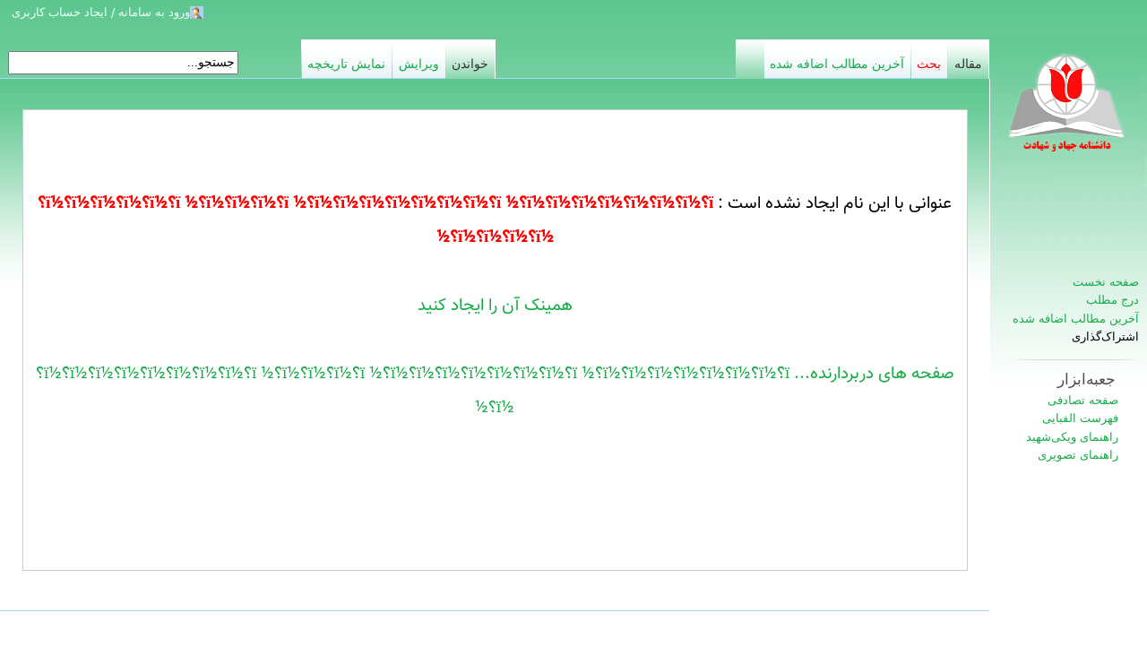

--- FILE ---
content_type: text/html; charset=utf-8
request_url: https://wikishahid.ir/%EF%BF%BD%EF%BF%BD%EF%BF%BD%EF%BF%BD%EF%BF%BD%EF%BF%BD%EF%BF%BD%EF%BF%BD_%EF%BF%BD%EF%BF%BD%EF%BF%BD%EF%BF%BD%EF%BF%BD%EF%BF%BD%EF%BF%BD%EF%BF%BD_%EF%BF%BD%EF%BF%BD%EF%BF%BD%EF%BF%BD_%EF%BF%BD%EF%BF%BD%EF%BF%BD%EF%BF%BD%EF%BF%BD%EF%BF%BD%EF%BF%BD%EF%BF%BD%EF%BF%BD%EF%BF%BD
body_size: 30701
content:
<!DOCTYPE HTML>
<html xmlns="http://www.w3.org/1999/xhtml" dir="rtl" lang="fa">
<head>
    <title>ï؟½ï؟½ï؟½ï؟½ï؟½ï؟½ï؟½ï؟½ ï؟½ï؟½ï؟½ï؟½ï؟½ï؟½ï؟½ï؟½ ï؟½ï؟½ï؟½ï؟½ ï؟½ï؟½ï؟½ï؟½ï؟½ï؟½ï؟½ï؟½ï؟½ï؟½ - ویکی‌شهید</title>
    <!-- <meta http-equiv="expires" content="" /> -->
    <meta http-equiv="X-UA-Compatible" content="IE=edge,chrome=1" />
    <meta http-equiv="Content-Type" content="text/html; charset=UTF-8" />
    <meta name="viewport" content="width=device-width, initial-scale=1">

    <link rel="icon" href="https://wikishahid.ir/assets/icon/favicon.ico" type="image/x-icon" />
    <link rel="shortcut icon" href="https://wikishahid.ir/assets/icon/favicon.ico" type="image/x-icon" />
	
    <link href="https://wikishahid.ir/assets/css/main-rtl.css?0405" rel="stylesheet" type="text/css" media="screen" />
    <link href="https://wikishahid.ir/assets/css/shared.css" rel="stylesheet" type="text/css" media="screen" />
    <link href="https://wikishahid.ir/assets/css/commonPrint.css" rel="stylesheet" type="text/css" media="print" />
    <link href="https://wikishahid.ir/assets/css/combined.css" rel="stylesheet" type="text/css" media="all" />
    <link href="https://wikishahid.ir/assets/css/jquery-ui-1.css" rel="stylesheet" type="text/css" media="all" />
    <link href="https://wikishahid.ir/assets/css/index.css" rel="stylesheet" type="text/css" media="handheld" />
    <link href="https://wikishahid.ir/assets/css/index_002.css" rel="stylesheet" type="text/css" media="print" />
    <link href="https://wikishahid.ir/assets/css/index_003.css" rel="stylesheet" type="text/css" media="all" />
    <link href="https://wikishahid.ir/assets/css/index_004.css?980417" rel="stylesheet" type="text/css" media="all" />
    <link href="https://wikishahid.ir/assets/css/index_005.css" rel="stylesheet" type="text/css" media="all" />

    <link rel="stylesheet" type="text/css" href="https://wikishahid.ir/assets/css/style.css?19">

    <link href="https://wikishahid.ir/assets/css/style_ghalami.css" rel="stylesheet" type="text/css" />
    <link href="https://wikishahid.ir/assets/css/form.css?0920" rel="stylesheet" type="text/css" />
    <script type="text/javascript" src="https://wikishahid.ir/assets/js/ms-general.js"></script>
    <script type="text/javascript" src="https://wikishahid.ir/assets/js/ajax/ajax.js"></script>    <script type="text/javascript" src="https://wikishahid.ir/assets/js/jquery-1.8.3.min.js"></script>    <script type="text/javascript" src="https://wikishahid.ir/assets/js/const.js?990201"></script>
    <style>
        .rade_mosbat {
            display: none;
        }
    </style>
    <style>
    </style>
</head>

<body class="rtl" style="direction:rtl">

<div id="mw-page-base" class="noprint"></div>

<div id="mw-head-base" class="noprint"></div>

<!-- content -->
<div id="content">
    <a id="top"></a>
    <!-- sitenotice -->
    <div id="mw-js-message" style="display: none;"></div>
    <!-- /sitenotice -->

    <!-- bodyContent -->
    <div id="bodyContent">

        <!-- bodytext -->
        <div id="mp-banner" style="margin-bottom: 1em; margin-top: 0.5em;">
            <table id="mp-topbanner" style="border: 1px solid rgb(204, 204, 204); background:#FFF none repeat scroll 0% 0%; width: 100%; -moz-background-clip: -moz-initial; -moz-background-origin: -moz-initial; -moz-background-inline-policy: -moz-initial;">
                <tbody>
				<tr><td>
					<div id="responsive-edit" class="resp-edit">
						
<ul>
	<li><a href="https://wikishahid.ir/ï؟½ï؟½ï؟½ï؟½ï؟½ï؟½ï؟½ï؟½_ï؟½ï؟½ï؟½ï؟½ï؟½ï؟½ï؟½ï؟½_ï؟½ï؟½ï؟½ï؟½_ï؟½ï؟½ï؟½ï؟½ï؟½ï؟½ï؟½ï؟½ï؟½ï؟½" title="خواندن"><img src="https://wikishahid.ir/assets/images/reading.svg" alt="خواندن" title="خواندن" /></a></li>
	<li class="distance"></li>
	<li><a href="https://wikishahid.ir/history/ï؟½ï؟½ï؟½ï؟½ï؟½ï؟½ï؟½ï؟½_ï؟½ï؟½ï؟½ï؟½ï؟½ï؟½ï؟½ï؟½_ï؟½ï؟½ï؟½ï؟½_ï؟½ï؟½ï؟½ï؟½ï؟½ï؟½ï؟½ï؟½ï؟½ï؟½" title="نمایش تاریخچه"><img src="https://wikishahid.ir/assets/images/history.svg" alt="نمایش تاریخچه" title="نمایش تاریخچه" /></a></li>
	<li class="distance"></li>
	<li><a href="https://wikishahid.ir/edit/ï؟½ï؟½ï؟½ï؟½ï؟½ï؟½ï؟½ï؟½_ï؟½ï؟½ï؟½ï؟½ï؟½ï؟½ï؟½ï؟½_ï؟½ï؟½ï؟½ï؟½_ï؟½ï؟½ï؟½ï؟½ï؟½ï؟½ï؟½ï؟½ï؟½ï؟½" title="ویرایش"><img src="https://wikishahid.ir/assets/images/edit.svg" alt="ویرایش" title="ویرایش" /></a></li>
</ul>
					</div>
				</td></tr>
                <tr>
                    <td style="width: 56%; color: rgb(0, 0, 0);">
                        &nbsp;
                        <table width="100%" style="vertical-align: top; background-color: transparent; color: rgb(0, 0, 0);" id="Table02" width="100%" cellpadding="2" cellspacing="5">
                            <tbody>
                            <div style="margin:2px 2px 2px 2px;">
    <br/>

            <center> عنوانی با این نام ایجاد نشده است : <b class="red">ï؟½ï؟½ï؟½ï؟½ï؟½ï؟½ï؟½ï؟½ ï؟½ï؟½ï؟½ï؟½ï؟½ï؟½ï؟½ï؟½ ï؟½ï؟½ï؟½ï؟½ ï؟½ï؟½ï؟½ï؟½ï؟½ï؟½ï؟½ï؟½ï؟½ï؟½</b>

            <br/><br/>
            <a href="https://wikishahid.ir/insert/ï؟½ï؟½ï؟½ï؟½ï؟½ï؟½ï؟½ï؟½_ï؟½ï؟½ï؟½ï؟½ï؟½ï؟½ï؟½ï؟½_ï؟½ï؟½ï؟½ï؟½_ï؟½ï؟½ï؟½ï؟½ï؟½ï؟½ï؟½ï؟½ï؟½ï؟½" title="همینک آن را ایجاد کنید">همینک آن را ایجاد کنید</a>			<br/><br/>
            
			<a href="/search?q=ï؟½ï؟½ï؟½ï؟½ï؟½ï؟½ï؟½ï؟½ ï؟½ï؟½ï؟½ï؟½ï؟½ï؟½ï؟½ï؟½ ï؟½ï؟½ï؟½ï؟½ ï؟½ï؟½ï؟½ï؟½ï؟½ï؟½ï؟½ï؟½ï؟½ï؟½">صفحه های دربردارنده... ï؟½ï؟½ï؟½ï؟½ï؟½ï؟½ï؟½ï؟½ ï؟½ï؟½ï؟½ï؟½ï؟½ï؟½ï؟½ï؟½ ï؟½ï؟½ï؟½ï؟½ ï؟½ï؟½ï؟½ï؟½ï؟½ï؟½ï؟½ï؟½ï؟½ï؟½</a>
        </center>

        
    <br/><br/><br/><br/>
</div>                            </tbody>
                        </table>
                    </td>
                </tr>
                </tbody>
            </table>
        </div>
        <!-- /bodytext -->

        <!-- catlinks -->
        <div class="catlinks catlinks-allhidden" id="catlinks"></div>
        <!-- /catlinks -->

        <div class="visualClear"></div>

    </div>

    <!-- /bodyContent -->
</div>

<!-- /content -->

<!-- header -->
<div id="mw-head" class="noprint">
    <!--Naderi-->
    <div id="responsiveMenu" class="respMenu"  onclick="responsiveMenu()">
        <img src="https://wikishahid.ir/assets/images/respMenu.png" alt="جعبه ابزار" title="جعبه ابزار" />    </div>
    <div id="responsiveMenuBar">
        <div class="portal first persistent" id="p-navigation">
            <div class="body">
                <ul>
                    <li ><a href="https://wikishahid.ir/insert" title="درج مطلب"><span>درج مطلب</span></a></li>
					<li ><a href="https://wikishahid.ir/about_us" title="درباره ما"><span>درباره ما</span></a></li>
					<li ><a href="https://wikishahid.ir/index" title="صفحه نخست"><span>صفحه نخست</span></a></li>
					<li><div   id="link-sharing-li-res" onclick="sharing('-res')">اشتراک‌گذاری</div>
						<ul id="link-sharing-ul-res">
												<li><a href="https://eitaa.com/share/url?url=https://wikishahid.ir/ï؟½ï؟½ï؟½ï؟½ï؟½ï؟½ï؟½ï؟½_ï؟½ï؟½ï؟½ï؟½ï؟½ï؟½ï؟½ï؟½_ï؟½ï؟½ï؟½ï؟½_ï؟½ï؟½ï؟½ï؟½ï؟½ï؟½ï؟½ï؟½ï؟½ï؟½" title="اشتراک گذاری در تلگرام" target="_blank" rel="noopener noreferrer">ایتا</a></li>
						<li><a href="https://telegram.me/share/url?url=https://wikishahid.ir/ï؟½ï؟½ï؟½ï؟½ï؟½ï؟½ï؟½ï؟½_ï؟½ï؟½ï؟½ï؟½ï؟½ï؟½ï؟½ï؟½_ï؟½ï؟½ï؟½ï؟½_ï؟½ï؟½ï؟½ï؟½ï؟½ï؟½ï؟½ï؟½ï؟½ï؟½" title="اشتراک گذاری در تلگرام" target="_blank" rel="noopener noreferrer">تلگرام</a></li>
						<li><a href="https://api.whatsapp.com/send?text=https://wikishahid.ir/ï؟½ï؟½ï؟½ï؟½ï؟½ï؟½ï؟½ï؟½_ï؟½ï؟½ï؟½ï؟½ï؟½ï؟½ï؟½ï؟½_ï؟½ï؟½ï؟½ï؟½_ï؟½ï؟½ï؟½ï؟½ï؟½ï؟½ï؟½ï؟½ï؟½ï؟½" title="اشتراک گذاری در واتساپ" target="_blank" rel="noopener noreferrer"  data-action="share/whatsapp/share"
					>واتساپ</a></li>
					</ul>
				</li>
                </ul>
                
<ul>
	<li><a href="https://wikishahid.ir/last" title="آخرین مطالب اضافه شده"><span >آخرین مطالب اضافه شده</span></a></li>
	<li id="ca-talk"><a href="https://wikishahid.ir/talk/ï؟½ï؟½ï؟½ï؟½ï؟½ï؟½ï؟½ï؟½_ï؟½ï؟½ï؟½ï؟½ï؟½ï؟½ï؟½ï؟½_ï؟½ï؟½ï؟½ï؟½_ï؟½ï؟½ï؟½ï؟½ï؟½ï؟½ï؟½ï؟½ï؟½ï؟½" title="بحث"><span style="color: red;">بحث</span></a></li>
	<li class="selected"><a href="https://wikishahid.ir/ï؟½ï؟½ï؟½ï؟½ï؟½ï؟½ï؟½ï؟½_ï؟½ï؟½ï؟½ï؟½ï؟½ï؟½ï؟½ï؟½_ï؟½ï؟½ï؟½ï؟½_ï؟½ï؟½ï؟½ï؟½ï؟½ï؟½ï؟½ï؟½ï؟½ï؟½" title="مقاله"><span>مقاله</span></a></li>
</ul>

<!--
                <hr align="right" width="90%" />
                <ul>
                    <li><a title="درس‌های مدرسه فقاهت" href=" http://www.eShia.ir" target="_blank">مدرسه فقاهت</a></li>
                    <li><a title="کتابخانه مدرسه فقاهت" href="http://lib.eShia.ir" target="_blank">کتابخانه</a></li>
                    <li><a title="ویکی پرسش" href="http://wikiporsesh.ir" target="_blank">ویکی پرسش</a></li>
                </ul>
				-->
            </div>
        </div>
        <!-- /navigation -->

        <!-- TOOLBOX -->
        <div class="portal" id="p-tb">
            <div id="majid_panel_break"></div>

            <h5 id="nav">جعبه‌ابزار</h5>

            <div style="display: block;" class="body">
                <ul>
                    <li><a href="https://wikishahid.ir/random" title="صفحه تصادفی">صفحه تصادفی</a></li>
                    <li><a href="https://wikishahid.ir/alphalist" title="فهرست الفبایی">فهرست الفبایی</a></li>
                    
                    <li><a href="https://wikishahid.ir/راهنمای_ویکی‌شهید" title="راهنمای ویکی‌شهید">راهنمای ویکی‌شهید</a></li>
                    <li><a href="https://wikishahid.ir/help" title="راهنمای تصویری">راهنمای تصویری</a></li>
                </ul>
            </div>
        </div>
        
    </div>
    <!-- /TOOLBOX -->
    <!--Naderi-->
    <!-- 0 -->
    <div id="p-personal" class="">
        <ul>
            <li id="pt-login">
                                    
<a href="https://wikishahid.ir/auth/login" title="ورود به سامانه / ایجاد حساب کاربری">ورود به سامانه / ایجاد حساب کاربری</a>                            </li>

           <!-- <li>
                <a href="http://ar.wikifeqh.ir/" title="العربیه" accesskey="e">العربیة</a> | <a href="http://ur.wikifeqh.ir/" title="اردو" accesskey="e">اردو</a> | <a href="http://tr.wikifeqh.ir/" title="Türkçe" accesskey="e">Türkçe</a>
            </li>-->
        </ul>
    </div>
    <!-- /0 -->

    <div id="left-navigation">
        <!-- 1 -->
        <div id="p-namespaces" class="vectorTabs" >
            <ul>
                                <div id="p-views" class="vectorTabs">
	<ul>
		<li><a href="https://wikishahid.ir/last" title="آخرین مطالب اضافه شده"><span >آخرین مطالب اضافه شده</span></a></li>
		<li id="ca-talk"><a href="https://wikishahid.ir/talk/ï؟½ï؟½ï؟½ï؟½ï؟½ï؟½ï؟½ï؟½_ï؟½ï؟½ï؟½ï؟½ï؟½ï؟½ï؟½ï؟½_ï؟½ï؟½ï؟½ï؟½_ï؟½ï؟½ï؟½ï؟½ï؟½ï؟½ï؟½ï؟½ï؟½ï؟½" title="بحث"><span style="color: red;">بحث</span></a></li>
		<li class="selected"><a href="https://wikishahid.ir/ï؟½ï؟½ï؟½ï؟½ï؟½ï؟½ï؟½ï؟½_ï؟½ï؟½ï؟½ï؟½ï؟½ï؟½ï؟½ï؟½_ï؟½ï؟½ï؟½ï؟½_ï؟½ï؟½ï؟½ï؟½ï؟½ï؟½ï؟½ï؟½ï؟½ï؟½" title="مقاله"><span>مقاله</span></a></li>
	</ul>
</div>
            </ul>
        </div>
        <!-- /1 -->
    </div>

    <!-- SEARCH -->
    <div id="right-navigation">
        <div id="p-search">

            <form action="https://wikishahid.ir/ï؟½ï؟½ï؟½ï؟½ï؟½ï؟½ï؟½ï؟½ ï؟½ï؟½ï؟½ï؟½ï؟½ï؟½ï؟½ï؟½ ï؟½ï؟½ï؟½ï؟½ ï؟½ï؟½ï؟½ï؟½ï؟½ï؟½ï؟½ï؟½ï؟½ï؟½" method="post" accept-charset="utf-8" name="searchform" id="searchform">            <div>
               <!-- <span class="advanced-search"><a href="/search/advanced">پیشرفته</a>‌</span>-->
                <input type="text" name="key" value="جستجو..." id="search_box" size="30" autocomplete="off" style="height:20px; font-size:14px; vertical-align:middle; font-family:Tahoma;" onfocus="if (this.value == 'جستجو...') {this.value = '';}" onblur="if (this.value == '') {this.value = 'جستجو...';} a=setTimeout('hide_id(\'search_drop\')','500')"  />
                <br />

                <div id="search_drop" style="background-color:#FFFFFF; border-width:1px; border-color:#999999; border-style:inset; direction:rtl; position:absolute; display:none; font-family:Tahoma; font-size:14px; padding:2px;" >
                    &nbsp;
                </div>

                <script type="text/javascript" src="https://wikishahid.ir/assets/js/ajax/search.js?9905090754"></script>
            </div>
            </form>
        </div>
        <div id="p-views" class="vectorTabs">

	<ul>
			<li id="ca-history"><a href="https://wikishahid.ir/history/ï؟½ï؟½ï؟½ï؟½ï؟½ï؟½ï؟½ï؟½_ï؟½ï؟½ï؟½ï؟½ï؟½ï؟½ï؟½ï؟½_ï؟½ï؟½ï؟½ï؟½_ï؟½ï؟½ï؟½ï؟½ï؟½ï؟½ï؟½ï؟½ï؟½ï؟½" title="نمایش تاریخچه"><span>نمایش تاریخچه</span></a></li>
		<li id="ca-viewsource"><a href="https://wikishahid.ir/edit/ï؟½ï؟½ï؟½ï؟½ï؟½ï؟½ï؟½ï؟½_ï؟½ï؟½ï؟½ï؟½ï؟½ï؟½ï؟½ï؟½_ï؟½ï؟½ï؟½ï؟½_ï؟½ï؟½ï؟½ï؟½ï؟½ï؟½ï؟½ï؟½ï؟½ï؟½" title="ویرایش"><span>ویرایش</span></a></li>
		<li id="ca-view" class="selected"><a href="https://wikishahid.ir/ï؟½ï؟½ï؟½ï؟½ï؟½ï؟½ï؟½ï؟½_ï؟½ï؟½ï؟½ï؟½ï؟½ï؟½ï؟½ï؟½_ï؟½ï؟½ï؟½ï؟½_ï؟½ï؟½ï؟½ï؟½ï؟½ï؟½ï؟½ï؟½ï؟½ï؟½" title="خواندن"><span>خواندن</span></a></li>
	</ul>

</div>
    </div>
    <!-- /SEARCH -->
</div>
<!-- /header -->

<!-- panel -->
<style>
    #left_part {
		background-color: #ecf0f0 !important;
        box-shadow: 0 0 3px rgba(0, 0, 0, 0.4);
        width: 290px;
        background-color: #f8f9fa;
        border: #ccc solid 1px;
        border-radius: 5px;
        padding-bottom: 30px;
        float: left;
        direction: rtl;
        /*text-align: center;*/
        margin: 40px 20px 20px;
        font-size: 11px;
        position: relative;
        padding-right: 10px;
    }

    #left_part img {
        width: 250px !important;
		text-align: center;
		margin-right: 2% !important;
		margin-top: 0px !important;
		margin-bottom: 0px !important;
    }

    #left_part h4 {
        margin-top: 20px;
        margin-bottom: -30px;
		text-align: center;
    }
	#left_part h6 {
		text-align: center;
    }

    #left_part .header {
		text-align: center;
		background: #B0CDE3;
		margin-top: 5px;
		border-radius: 5px;

    }

	.comment_information{
		text-align: center;
		font-size: 13px;
	}
	.img_information_title{
		text-align: center;
		font-size: 13px;
		margin-top: 1px;
	}
    .title_information {
		font-weight: bolder;
		vertical-align: top;
		font-size: 13px;
		background-color: #bfd5d5;
		padding-right: 5px;
		text-align: right;
		width: 33%;
    }
	.text_information{
		font-size: 14px;
        width: 67%; 
		padding-right: 5px;
	}
	.div_information{
		border: 1px solid darkgray;
		margin-top: 1px;

	}
	.general_title {
		text-align: center;
		font-weight: bolder;
		font-size: 13px;
	}
    .hover_me {
        cursor: pointer;
        color: #00b300;
    }

    /*
    این کد سی اس اس مربوط به جعبه ناوبری است
    .navbox {
        box-sizing: border-box;
        border: 1px solid #a2a9b1;
        width: 100%;
        margin: auto;
        clear: both;
        font-size: 88%;
        text-align: center;
        padding: 1px;
    }
    .navbox h4{
        float: right;

        width: 100%;
    }
    .navbox table{
        width: 100%;
    }
    .navbox th{
       position: relative;

        width: 100%;
    }
    .navbox tr{
        text-align: center;

        width: 100%;
    }
    .collapseButton {
        font-weight: normal;

        margin-right: 0.5em;

        text-align: left;

        width: auto;

        position: absolute;

        top: 0;

        left: 20px;
    }
    tr.hidden{
        display:none;
    }
    tr.hidden td{
        cursor: pointer;
    }
    .collapse{
        cursor: pointer;
    }
        پایان کد مربوط به جعبه ناوبری
     */
    /* این استایل مربوط به جعبه نامرئی است که زیر رده ها را نشان می دهد
     این جعبه در زمانی که روی نقطه + کلیک می شود نمایان می شود*/
    .hidden_box {
        display: none;
        margin-right: 20px;
        /* border: 1px solid blue;  */
    }

        .target {
        /*  display: none; */
    }

        .amar_rade {
        border-bottom: 1px solid black;
        font-weight: bolder;
        padding-left: 50px;
        text-align: left;
        width: 25%;
        float: left;
    }
    .amar_line{
        display: inline-block !important;
        width: 50px;
        height: 20px;
    }
</style>
<script>
    // این اسکریپت آمار های رده ها و مقالات را بر حسب کلاس آن ها می شمارد
    // دقت شود که این کلاس ها فقط باید داخل رده اصلی والد باشید نه زیر رده هایی که بعد ها تولید می شوند
    // در صورت نبود هیچ زیر رده برچسب آمار آن حذف می شود
    // در صورتی که مقالات و رده ها با هم وجود داشته باشند رده ها به سمت چپ شیفت داده می شوند.
    // در صورت وجود مقالات و رده ها با هم جدول در برگیردنده ی مقالات عرض کمتری به خود می گیرد
    var father = $('.alphaTd').parent().parent().parent();
    var margin_top = 0;
    if ($('.alphaTd > .target').length > 0) {
        $('.amar_rade').html('تعداد زیررده های این رده : ' +'<span id="zirrade_target"><b>'+ $('.alphaTd > .target').length+'</b></span>');

    } else {
        $('.amar_rade').remove();

    }
    if ($('.alphaTd > .article').length > 0) {
        $('.alphaTd > .target').each(function () {
            $(this).css('position', 'absolute');
            $(this).css('top', '300px');
            $(this).css('right', '70%');
            $(this).css('margin-top', margin_top + 'px');
            $(this).css('border-right', '1px solid brown');
            $(this).css('padding-right', '20px');
            margin_top += 30;
        });
        $('.amar_article').text('تعداد مقالات این رده : ' + $('.alphaTd > .article').length)
        if ($('.alphaTd > .target').length > 0)
            father.css('width', '80%');

    } else {
        $('.amar_rade').css('float', 'right');
    }


    // Script code addedd by sadeq Khan
    // این تابع در رویداد کلیک هر + مربوط به هر رده اجرا می شود
    // این تابع یک div که دو المان بعد از خود قرار دارد را فعال می کند و لینک مربوط به رده مقابل خود را
    // درون آن می ریزد این مقادیر داخل یک div هست که شناسه Target  دارد به این ترتیب ما فقط آن قسمت از صفحه که می خواهیم را نشان می دهیم

    var all_target;

    function remove_mosbat() {


        all_target.each(function () {
            var param = $(this).find('li>a').text();


            $(this).find('.hidden_box').load(URL + encodeURIComponent(param) + ' #target');

        });


       // all_target = $('.target');
        setTimeout(function () {
            all_target.each(function () {
                if ($(this).find('.hidden_box').html() === '') {
                    $(this).find('.hover_me').remove();
                    // alert('ok1');
                    //alert($(this).find('.hidden_box').html());
                }
            });
            //all_target.fadeIn();
        }, 1000);


    }

    // این وفقه برای زیبایی کار است در اینجا تا زمانی که رده ها اصلاح شوند مخفی می مانند
    
    setTimeout(function () {
        all_target = $('.target');

        remove_mosbat();
    },500);


    
    var key = false;
    // این تابع زمانی که روی علامت سبز رنگ کلیک می شود عمل می کند
    //
    function func(obj) {
        var item = $(obj);
        item.next().next().toggle();
        if (item.html() == '<strong>▼</strong>') {
            key = true;
        } else {
            key = false;
        }
        if (!key) {
            item.html('<strong>▼</strong>');
            key = true;
            item.css('margin-right', '15px');
            item.css('color', '#004a00');
        } else {
            key = false;
            item.html('<strong>◄</strong>');
            item.css('margin-right', '0');
        }
        var param = item.next().find('a').text();

        //alert(param);


        //item.next().next().load('http://wikifeqh.ir/' + encodeURIComponent(param) + ' #target');
        // این وقفه سبب می شود تا زمانی که اطلاعات لازمه بارگذاری نشده کاری انجام نشود
        // سپس مجدد زیر رده ها بررسی شده و علامت های سبز اضافی حذف می شوند.
        setTimeout(function () {
             all_target = item.next().next().find('.target');
             remove_mosbat();
          }, 1000);


    }

    // End of Script Code...

    /*
    $('.collapse').click(function(){
            //alert('ok');
            $('.hidden').toggle();
    });
    $('tr.hidden td').click(function(){
            alert('ok');

    });
    */
</script>
<div id="mw-panel" class="noprint collapsible-nav" style=" border-width:thick; border-color:#FF0000;">

    <!-- logo -->

    <div id="p-logo">
        <a href="https://wikishahid.ir/" title="صفحه نخست" style="background-image: url(https://wikishahid.ir/assets/images/logo.png);"> </a>    </div>

    <!-- /logo -->



    <!-- navigation -->
    <div class="portal first persistent" id="p-navigation">
        <div class="body">
            <ul>

                <li><a href="https://wikishahid.ir/" title="صفحه نخست">صفحه نخست</a></li>
                <li><a href="https://wikishahid.ir/insert" title="درج مطلب">درج مطلب</a></li>
                <li><a href="https://wikishahid.ir/last" title="آخرین مطالب اضافه شده">آخرین مطالب اضافه شده</a></li>
            	<li><div   id="link-sharing-li" onclick="sharing('')">اشتراک‌گذاری</div>
				<ul id="link-sharing-ul">
								<li><a href="https://eitaa.com/share/url?url=https://wikishahid.ir/ï؟½ï؟½ï؟½ï؟½ï؟½ï؟½ï؟½ï؟½_ï؟½ï؟½ï؟½ï؟½ï؟½ï؟½ï؟½ï؟½_ï؟½ï؟½ï؟½ï؟½_ï؟½ï؟½ï؟½ï؟½ï؟½ï؟½ï؟½ï؟½ï؟½ï؟½" title="اشتراک گذاری در تلگرام" target="_blank" rel="noopener noreferrer">ایتا</a></li>
				<li><a href="https://telegram.me/share/url?url=https://wikishahid.ir/ï؟½ï؟½ï؟½ï؟½ï؟½ï؟½ï؟½ï؟½_ï؟½ï؟½ï؟½ï؟½ï؟½ï؟½ï؟½ï؟½_ï؟½ï؟½ï؟½ï؟½_ï؟½ï؟½ï؟½ï؟½ï؟½ï؟½ï؟½ï؟½ï؟½ï؟½" title="اشتراک گذاری در تلگرام" target="_blank" rel="noopener noreferrer">تلگرام</a></li>
				<li><a href="https://api.whatsapp.com/send?text=https://wikishahid.ir/ï؟½ï؟½ï؟½ï؟½ï؟½ï؟½ï؟½ï؟½_ï؟½ï؟½ï؟½ï؟½ï؟½ï؟½ï؟½ï؟½_ï؟½ï؟½ï؟½ï؟½_ï؟½ï؟½ï؟½ï؟½ï؟½ï؟½ï؟½ï؟½ï؟½ï؟½" title="اشتراک گذاری در واتساپ" target="_blank" rel="noopener noreferrer"  data-action="share/whatsapp/share"
				>واتساپ</a></li>
				</ul>
				</li>
            </ul>
			<!--
            <hr align="right" width="90%" />
            <ul>
                <li><a title="درس‌های مدرسه فقاهت" href=" http://www.eShia.ir" target="_blank">مدرسه فقاهت</a></li>
                <li><a title="کتابخانه مدرسه فقاهت" href="http://lib.eShia.ir" target="_blank">کتابخانه</a></li>
                <li><a title="ویکی پرسش" href="http://wikiporsesh.ir" target="_blank">ویکی پرسش</a></li>
            </ul>
			-->
        </div>

    </div>
    <!-- /navigation -->



    <!-- TOOLBOX -->
    <div class="portal" id="p-tb">
        <div id="majid_panel_break"></div>

        <h5 id="nav">جعبه‌ابزار</h5>

        <div style="display: block;" class="body">
            <ul>
                <li><a href="https://wikishahid.ir/random" title="صفحه تصادفی">صفحه تصادفی</a></li>
                <li><a href="https://wikishahid.ir/alphalist" title="فهرست الفبایی">فهرست الفبایی</a></li>

                
                <li><a href="https://wikishahid.ir/راهنمای_ویکی‌شهید" title="راهنمای ویکی‌شهید">راهنمای ویکی‌شهید</a></li>
                <li><a href="https://wikishahid.ir/help" title="راهنمای تصویری">راهنمای تصویری</a></li>
            </ul>
        </div>
    </div>

    </div>
<!-- /TOOLBOX -->

<!-- /panel -->

<!-- footer -->
<div id="footer">
    <br />
    <ul id="footer-info">
        <li id="footer-info-lastmod">		این دانشنامه برای جمع‌آوری ونشر زندگی‌نامه، خاطرات، وصیتنامه، عکس، صدا، فیلم، آثارباقی‌مانده و منتشرشده درباره شهیدان است.
		<br >
		بازنشرمحتوای آن با رعایت امانتداری، <a href="/policy">اهداف وسیاست‌ها</a> و ذکر منبع <a href="/">دانشنامه شهیدان</a> آزاد است.
		</li>
        <li id="footer-info-copyright"></li>
    </ul>

    <ul id="footer-icons" class="noprint">
        <li id="footer-icon-poweredby">

            <a href="http://www.baharsound.ir" title="صدای بهار" target="_blank" >
                <img src="https://wikishahid.ir/assets/images/bahar-sound.jpg" alt="صدای بهار" title="صدای بهار" />            </a>
        </li>

    </ul>

    <div style="clear: both;"></div>
</div>
<!-- /footer -->

<script type="text/javascript">
function fixedEncodeURIComponent(str)
{
	return encodeURIComponent(str).replace(/[!'()]/g, escape).replace(/\*/g, "%2A");
}

function do_search(query)
{
	query = query.replace(/^\s+|\s+$/g, '');
	
	if (query && query != "جستجو...")
	{
		query = query.replace(/ +/g, '_').replace(/['\0\\]+/g, '');
		window.location.assign('/search/' + '?' + '&q=' + fixedEncodeURIComponent(query));
	}
	
	return false;
}
</script>


<!--ResponsiveMenu-->
<script type="text/javascript">
    function responsiveMenu() {
        var x = document.getElementById("responsiveMenuBar");
        if (x.style.display === "none" || x.style.display == "") {
            x.style.display = "block";
        } else {
            x.style.display = "none";
        }
    }
	function responsiveRightMenu() {
		var x = document.getElementById("dropdown-content-id");
		if (x.style.display === "none" || x.style.display == "") {
			x.style.display = "block";
		} else {
			x.style.display = "none";
		}
    }
	function sharing(par) {
		
		var x = document.getElementById("link-sharing-ul"+par);
		if (x.style.display === "none" || x.style.display == "") {
			x.style.display = "block";
		} else {
			x.style.display = "none";
		}
    }
</script>
<!--EndResponsiveMenu-->
<!--LazyImageLoading-->
<script type="text/javascript">
    function init() {
        var imgDefer = document.getElementsByTagName('img');
        for (var i=0; i<imgDefer.length; i++) {
            if(imgDefer[i].getAttribute('data-src')) {
                imgDefer[i].setAttribute('src',imgDefer[i].getAttribute('data-src'));
            } } }
    window.onload = init;
</script>
<!--EndLazyImageLoading-->
<script>
    // این کد برای نمایش سایر عناوین مشابه هست و ربطی به درج و ویرایش مطلب ندارد
    // این کد تمامی li ها را از نو اصلاح می کند و مجدد به لینک تبدیل می نماید
    var target = $('#zirrade_body').parent().parent().find('li');
    target.each(function () {
        // تصیحی و ساخت لینک ها
        $(this).find('strong').remove();
        $(this).find('div').remove();
        var text = $(this).find('span').text();
        $(this).find('span').remove();
        $(this).html('<a href="' + text + '">' + text + '</a>');
    });


</script>
</body>
</html>

--- FILE ---
content_type: text/css
request_url: https://wikishahid.ir/assets/css/main-rtl.css?0405
body_size: 5666
content:
/*
 * main-rtl.css is automatically generated using CSSJanus, a python script for
 * creating RTL versions of otherwise LTR stylesheets.
 * 
 * You may download the tool to rebuild this stylesheet
 * http://code.google.com/p/cssjanus/
 * 
 * An online version of this tool can be used at:
 * http://cssjanus.commoner.com/
 * 
 * The following command is used to generate the RTL version of this file
 * ./cssjanus.py --swap_ltr_rtl_in_url < main-ltr.css > main-rtl.css 
 *
 * Any rules which should not be flipped should be prepended with @noflip in
 * a comment block.
 */
/* Framework */
html,
html,
body {
	height: 100%;
	margin: 0;
	padding: 0;
	font-family: sans-serif;
	font-size: 1em;
}
body {
	background-color: #FFFFFF;
	background-image: url(../images/Background_Gradiet.jpg);
	background-position:top;
	background-repeat:repeat-x;
}
/* Content */
#content {
    margin-right: 10em;
    padding: 1em;
    background-image: url(../images/Background_Content.jpg);
    background-position: top;
    background-repeat: repeat-x;
    background-color: #FFFFFF;
    border: 1px solid #FFF;
    border-top: none;
    border-left: none;
    color: black;
}
/* Head */
#mw-page-base {
	/* height: 6.7em; */
	/*background-color: white;*/
	/*background-image: url(../images/page-fade.png?1);*/
	background-position: bottom right;
	background-repeat: repeat-x;
}
#mw-head-base {
	/* margin-top: -5.5em; */
	margin-right: 10em;
	/* height: 66px; */
	height: 5em;
	background-image: url(../images/border.png?1);
	background-position: bottom right;
	background-repeat: repeat-x;
}
div#mw-head {
	position: absolute;
	top: 0;
	left: 0;
	width: 100%;
}
div#mw-head h5 {
	margin: 0;
	padding: 0;
}
#p-navigation {
	margin: 300px 0 0 0 !important;
}
	/* Hide empty portlets */
	div.emptyPortlet {
		display: none;
	}
	/* Personal */
	#p-personal {
		position: absolute;
		top: 0;
		padding-right: 10em;
		left: 0.75em;
	}
	#p-personal a{
		color: #f0fffb;
	}
	#p-personal h5 {
		display: none;
	}
	#p-personal ul {
		list-style: none;
		margin: 0;
		padding: 0;
		min-width:190px;
	}
	/* @noflip */
	#p-personal li {
		line-height: 1.125em;
		float: left;
	}
	/* This one flips! */
	#p-personal li {
		margin-right: 0.75em;
		margin-top: 0.5em;
		font-size: 0.75em;
		white-space: nowrap;
	}
	/* Navigation Containers */
	#left-navigation {
		position: absolute;
		right: 13.63em;
		top: 2.5em;
	}
	#right-navigation {
		float: left;
		margin-top: 2.5em;
	}
	/* Navigation Labels */
	div.vectorTabs h5,
	div.vectorMenu h5 span {
		display: none;
	}
	/* Namespaces and Views */
	/* @noflip */
	div.vectorTabs {
		float: left;
		height: 2.5em;
	}
	div.vectorTabs {
		background-image: url(../images/tab-break.png?1);
		background-position: bottom right;
		background-repeat: no-repeat;
		padding-right: 1px;
	}
	/* @noflip */
	div.vectorTabs ul {
		float: left;
	}
	div.vectorTabs ul {
		height: 100%;
		list-style: none;
		margin: 0;
		padding: 0;
	}
	/* @noflip */
	div.vectorTabs ul li {
		float: left;
	}
	/* OVERRIDDEN BY COMPLIANT BROWSERS */
	div.vectorTabs ul li {
		line-height: 1.125em;
		display: inline-block;
		height: 100%;
		margin: 0;
		padding: 0;
		background-color: #f3f3f3;
		background-image: url(../images/tab-normal-fade.png?1);
		background-position: bottom right;
		background-repeat: repeat-x;
		white-space:nowrap;
	}
	/* IGNORED BY IE6 */
	div.vectorTabs ul > li {
		display: block;
	}
	div.vectorTabs li.selected {
		background-image:url(../images/tab-current-fade.png);
		background-position:bottom;
		background-repeat:repeat-x;
		border-right:1px solid #FFF;
		margin-right:-1px;
	}
	/* OVERRIDDEN BY COMPLIANT BROWSERS */
	div.vectorTabs li a {
		display: inline-block;
		height: 2.5em;
		padding-right: 0.4em;
		padding-left: 0.4em;
		background-image: url(../images/tab-break.png?1);
		background-position: bottom left;
		background-repeat: no-repeat;
	}
	div.vectorTabs li a,
	div.vectorTabs li a span {
		color: #16ab47;
		cursor: pointer;
	}
	div.vectorTabs li a span {
		font-size: 0.8em;
	}
	/* IGNORED BY IE6 */
	div.vectorTabs li > a {
		display: block;
	}
	/* OVERRIDDEN BY COMPLIANT BROWSERS */
	div.vectorTabs a span {
		display: inline-block;
		padding-top: 1.25em;
	}
	/* IGNORED BY IE6 */
	/* @noflip */
	div.vectorTabs a > span {
		float: left;
		display: block;
	}
	div.vectorTabs li.selected a,
	div.vectorTabs li.selected a span,
	div.vectorTabs li.selected a:visited
	div.vectorTabs li.selected a:visited span {
		color: #333333;
		text-decoration: none;
	}
	div.vectorTabs li.new a,
	div.vectorTabs li.new a span,
	div.vectorTabs li.new a:visited,
	div.vectorTabs li.new a:visited span {
		color: #a55858;
	}
	div.vectorTabs li a:hover,div.vectorTabs li span:hover{color:#097c82;}
	/* Variants and Actions */
	/* @noflip */
	div.vectorMenu {
		direction: ltr;
		float: left;
		background-image: url(../images/arrow-down-icon.png?1);
		background-position: 100% 60%;
		background-repeat: no-repeat;
		cursor: pointer;
	}
	/* @noflip */
	body.rtl div.vectorMenu {
		direction: rtl;
	}
	/* OVERRIDDEN BY COMPLIANT BROWSERS */
	/* @noflip */
	div#mw-head div.vectorMenu h5 {
		float: left;
		background-image: url(../images/tab-break.png?1);
		background-repeat: no-repeat;
	}
	/* IGNORED BY IE6 */
	div#mw-head div.vectorMenu > h5 {
		background-image: none;
	}
	div#mw-head div.vectorMenu h5 {
		background-position: bottom right;
		margin-right: -1px;
	}
	div#mw-head div.vectorMenu h4 {
		display: inline-block;
		float: right;
		font-size: 0.8em;
		padding-right: 0.5em;
		padding-top: 1.375em;
		font-weight: normal;
		border: none;
	}
	/* OVERRIDDEN BY COMPLIANT BROWSERS */
	/* @noflip */
	div.vectorMenu h5 a {
		display: inline-block;
		width: 24px;
		height: 2.5em;
		text-decoration: none;
		background-image: url(../images/tab-break.png?1);
		background-repeat: no-repeat;
	}
	div.vectorMenu h5 a{
		background-position: bottom left;
	}
	/* IGNORED BY IE6 */
	div.vectorMenu h5 > a {
		display: block;
	}
	div.vectorMenu div.menu {
		position: relative;
		display: none;
		clear: both;
		text-align: right;
	}
	/* OVERRIDDEN BY COMPLIANT BROWSERS */
	/* @noflip */
	body.rtl div.vectorMenu div.menu {
		margin-left: 24px;
	}
	/* IGNORED BY IE6 */
	/* @noflip */
	body.rtl div.vectorMenu > div.menu {
		margin-left: auto;
	}
	/* Fixes old versions of FireFox */
	/* @noflip */
	body.rtl div.vectorMenu > div.menu,
	x:-moz-any-link {
		margin-left: 23px;
	}
	div.vectorMenu:hover div.menu {
		display: block;
	}
	div.vectorMenu ul {
		position: absolute;
		background-color: white;
		border: solid 1px silver;
		border-top-width: 0;
		list-style: none;
		list-style-image: none;
		list-style-type: none;
		padding: 0;
		margin: 0;
		margin-right: -1px;
		text-align: right;
	}
	/* Fixes old versions of FireFox */
	div.vectorMenu ul,
	x:-moz-any-link {
		min-width: 5em;
	}
	/* Returns things back to normal in modern versions of FireFox */
	div.vectorMenu ul,
	x:-moz-any-link,
	x:default {
		min-width: 0;
	}
	div.vectorMenu li {
		padding: 0;
		margin: 0;
		text-align: right;
		line-height: 1em;
	}
	/* OVERRIDDEN BY COMPLIANT BROWSERS */
	div.vectorMenu li a {
		display: inline-block;
		padding: 0.5em;
		white-space: nowrap;
	}
	/* IGNORED BY IE6 */
	div.vectorMenu li > a {
		display: block;
	}
	div.vectorMenu li a {
		color: #0645ad;
		cursor: pointer;
		font-size: 0.8em;
	}
	div.vectorMenu li.selected a,
	div.vectorMenu li.selected a:visited {
		color: #333333;
		text-decoration: none;
	}
	/* Search */
	#p-search h5 {
		display: none;
	}
	/* @noflip */
	#p-search {
		float: left;
	}
	#p-search {
		margin-left: 0.5em;
		margin-right: 0.5em;
	}
	#p-search form,
	#p-search input {
		margin: 0;
		margin-top: 0.4em;
	}
	#simpleSearch {
		margin-top: 0.65em;
		position: relative;
		border: solid 1px #AAAAAA;
		background-color: white;
		background-image: url(../images/search-fade.png?1);
		background-position: top right;
		background-repeat: repeat-x;
	}
	#simpleSearch label {
		font-size: 13px;
		top: 0.25em;
	}
	#simpleSearch input#searchInput {
		margin: 0;
		border-width: 0;
		padding: 3px;
		vertical-align: top;
		font-size: 13px;
		width: 14em;
		background-color: transparent;
	}
	/* OVERRIDDEN BY COMPLIANT BROWSERS */
	#simpleSearch button#searchButton {
		padding: 0;
		margin: 5px 5px 0 5px;
		height: 13px;
		width: 12px;
		border: none;
		cursor: pointer;
		background-color: transparent;
		background-image: url(../images/search-rtl.png?1);
		background-position: center center;
		background-repeat: no-repeat;
	}
	.suggestions-special .special-label {
		font-size: 0.8em;
		color: gray;
	}
	.suggestions-special .special-query {
		color: black;
		font-style: italic;
	}
	.suggestions-special .special-hover {
		background-color: silver;
	}
/* Panel */
div#mw-panel {
	position: absolute;
    top: 0;
    padding-top: 0;
    width: 10em;
    right: 0;
}
	div#mw-panel div.portal {
		padding-bottom: 1.5em;
	}
	div#mw-panel div.portal h5 {
		font-weight: normal;
		color: #444444;
		padding: 0.25em;
		padding-top: 0;
		padding-right: 1.75em;
		cursor: default;
		border: none;
		font-size: 0.75em;
	}
	div#mw-panel div.portal div.body {
		margin: 0;
		padding-top: 0.5em;
		margin-right: 1.25em;
		background-image: url(../images/portal-break.png?1);
		background-repeat: no-repeat;
		background-position: top right;
	}
	#majid_panel_break {
		margin: 0;
		padding-top: 0.5em;
		margin-right: 0em;
		background-image: url(../images/portal-break.png?1);
		background-repeat: no-repeat;
		background-position: top right;
	}
	
	div#mw-panel div.portal div.body ul {
		list-style: none;
		list-style-image: none;
		list-style-type: none;
		padding: 0;
		margin: 0;
	}
	div#mw-panel div.portal div.body ul li {
		line-height: 1.125em;
		padding: 0;
		padding-bottom: 0.5em;
		margin: 0;
		overflow: hidden;
		font-size: 0.75em;
	}
	div#mw-panel div.portal div.body ul li a {
		color: #16ab47;
	}
	div#mw-panel div.portal div.body ul li a:visited {
		color: 804800;
	}
/* Footer */
#footer {
	margin-right: 10em;
	margin-top: 0;
	padding: 0.75em;
	background-image: url(../images/border.png?1);
	background-position: top right;
	background-repeat: repeat-x;
}
#footer ul {
	list-style: none;
	list-style-image: none;
	list-style-type: none;
	margin: 0;
	padding: 0;
}
#footer ul li {
	margin: 0;
	padding: 0;
	padding-top: 0.5em;
	padding-bottom: 0.5em;
	color: #333333;
	font-size: 0.7em;
	text-align:center !important;
}
/*#footer #footer-icons {
	float: left;
}*/
/* @noflip */
body.ltr #footer #footer-places {
	float: left;
}
#footer #footer-info li {
	line-height: 1.4em;
}
#footer #footer-icons li {
/*	float: right;*/
	margin-right: 0.5em;
	line-height: 2em;
}
#footer #footer-places li {
/*	float: right;*/
	margin-left: 1em;
	line-height: 2em;
}
/* Logo */
#p-logo {
	position: absolute;
	top: -160px;
	right: 0;
	width: 10em;
	height: 160px;
}
#p-logo a {
	display: block;
	width: 10em;
	height: 160px;
	background-repeat: no-repeat;
	background-position: center center;
	text-decoration: none;
}

/*
 * 
 * The following code is highly modified from monobook. It would be nice if the
 * preftoc id was more human readable like preferences-toc for instance,
 * howerver this would require backporting the other skins.
 */

/* Preferences */
#preftoc {
	/* Tabs */
	width: 100%;
	float: right;
	clear: both;
	margin: 0 !important;
	padding: 0 !important;
	background-image: url(../images/preferences-break.png?1);
	background-position: bottom right;
	background-repeat: no-repeat;
}
	#preftoc li {
		/* Tab */
		float: right;
		margin: 0;
		padding: 0;
		padding-left: 1px;
		height: 2.25em;
		white-space: nowrap;
		list-style-type: none;
		list-style-image: none;
		background-image: url(../images/preferences-break.png?1);
		background-position: bottom left;
		background-repeat: no-repeat;
	}
	/* IGNORED BY IE6 */
	#preftoc li:first-child {
		margin-right: 1px;
	}
	#preftoc a,
	#preftoc a:active {
		display: inline-block;
		position: relative;
		color: #0645ad;
		padding: 0.5em;
		text-decoration: none;
		background-image: none;
		font-size: 0.9em;
	}
	#preftoc a:hover {
		text-decoration: underline;
	}
	#preftoc li.selected a {
		background-image: url(../images/preferences-fade.png?1);
		background-position: bottom;
		background-repeat: repeat-x;
		color: #333333;
		text-decoration: none;
	}
#preferences {
	float: right;
	width: 100%;
	margin: 0;
	margin-top: -2px;
	clear: both;
	border: solid 1px #cccccc;
	background-color: #f9f9f9;
	background-image: url(../images/preferences-base.png?1);
}
#preferences fieldset.prefsection {
	border: none;
	padding: 0;
	margin: 1em;
}
#preferences fieldset.prefsection fieldset {
	border: none;
	border-top: solid 1px #cccccc;
}
#preferences legend {
	color: #666666;
}
#preferences fieldset.prefsection legend.mainLegend {
	display: none;
}
#preferences td {
	padding-right: 0.5em;
	padding-left: 0.5em;
}
#preferences td.htmlform-tip {
	font-size: x-small;
	padding: .2em 2em;
	color: #666666;
}
#preferences div.mw-prefs-buttons {
	padding: 1em;
}
#preferences div.mw-prefs-buttons input {
	margin-left: 0.25em;
}

/* 
 * Styles for the user login and create account forms
 */
#userlogin, #userloginForm {
	border: solid 1px #cccccc;
	padding: 1.2em;
	margin: .5em;
	float: right;
}

#userlogin {
	min-width: 20em;
	max-width: 90%;
	width: 40em;
}

/*
 * 
 * The following code is slightly modified from monobook
 * 
 */
#bodyContent {
	font-size: 0.8em;
}
/* Links */
a {
	text-decoration: none;
	color: #16ab47;
	background: none;
}

a:active {
	color: #faa700;
}
a:hover {
	color: #ff0000;
}
a.stub {
	color: #772233;
}
a.new, #p-personal a.new {
	color: #ba0000;
}
a.new:visited, #p-personal a.new:visited {
	color: #a55858;
}

/* Inline Elements */
img {
	border: none;
	vertical-align: middle;
}
hr {
	height: 1px;
	color: #aaa;
	background-color: #aaa;
	border: 0;
	margin: .2em 0 .2em 0;
}

/* Structural Elements */
h1,
h2,
h3,
h4,
h5,
h6 {
	color: black;
	background: none;
	font-weight: normal;
	margin: 0;
	/*padding-top: .5em;
	padding-bottom: .17em;*/
	border-bottom: 1px solid #aaa;
	width: auto;
}
h1 { font-size: 188%; }
h1 .editsection { font-size: 53%; }
h2 { font-size: 150%; }
h2 .editsection { font-size: 67%; }
h3,
h4,
h5,
h6 {
	border-bottom: none;
	font-weight: bold;
}
h3 { font-size: 132%; }
h3 .editsection { font-size: 76%; font-weight: normal; }
h4 { font-size: 116%; }
h4 .editsection { font-size: 86%; font-weight: normal; }
h5 { font-size: 100%; }
h5 .editsection { font-weight: normal; }
h6 { font-size: 80%;  }
h6 .editsection { font-size: 125%; font-weight: normal; }
p {
	margin: .4em 0 .5em 0;
	line-height: 1.5em;
}
	p img {
		margin: 0;
	}
abbr,
acronym,
.explain {
	border-bottom: 1px dotted black;
	color: black;
	background: none;
	cursor: help;
}
q {
	font-family: Times, "Times New Roman", serif;
	font-style: italic;
}
/* Disabled for now
blockquote {
	font-family: Times, "Times New Roman", serif;
	font-style: italic;
}*/
pre, code, tt {
	font-family: monospace, sans-serif;
}
code {
	background-color: #f9f9f9;
}
pre {
	padding: 1em;
	border: 1px dashed #2f6fab;
	color: black;
	background-color: #f9f9f9;
	line-height: 1.1em;
}
ul {
	line-height: 1.5em;
	list-style-type: square;
	margin: .3em 1.5em 0 0;
	padding: 0;
	list-style-image: url(../images/bullet-icon.png?1);
}
ol {
	line-height: 1.5em;
	margin: .3em 3.2em 0 0;
	padding: 0;
	list-style-image: none;
}
li {
	margin-bottom: .1em;
}
ol.ol-list {
    margin-right: 40px;
}
ul.ul-list {
    margin-right: 40px;
}
dt {
	font-weight: bold;
	margin-bottom: .1em;
}
dl {
	margin-top: .2em;
	margin-bottom: .5em;
}
dd {
	line-height: 1.5em;
	margin-right: 2em;
	margin-bottom: .1em;
}
/* Tables */
table {
	font-size: 100%;
	color: black;
	/* we don't want the bottom borders of <h2>s to be visible through
	 * floated tables */
	background-color: white;
}
fieldset table {
	/* but keep table layouts in forms clean... */
	background: none;
}
/* Forms */
fieldset {
	border: 1px solid #2f6fab;
	margin: 1em 0 1em 0;
	padding: 0 1em 1em;
	line-height: 1.5em;
}
	fieldset.nested {
		margin: 0 0 0.5em 0;
		padding: 0 0.5em 0.5em;
	}
legend {
	padding: .5em;
	font-size: 95%;
}
form {
	border: none;
	margin: 0;
}
textarea {
	width: 100%;
	padding: .1em;
}
select {
	vertical-align: top;
}
/* Table of Contents */
#toc,
.toc,
.mw-warning {
	border: 1px solid #aaa;
	background-color: #f9f9f9;
	padding: 5px;
	font-size: 95%;
}
#toc h2,
.toc h2 {
	display: inline;
	border: none;
	padding: 0;
	font-size: 100%;
	font-weight: bold;
}
#toc #toctitle,
.toc #toctitle,
#toc .toctitle,
.toc .toctitle {
	text-align: center;
}
#toc ul,
.toc ul {
	list-style-type: none;
	list-style-image: none;
	margin-right: 0;
	padding-right: 0;
	text-align: right;
}
#toc ul ul,
.toc ul ul {
	margin: 0 2em 0 0;
}
#toc .toctoggle,
.toc .toctoggle {
	font-size: 94%;
}
/* Images */
div.floatright, table.floatright {
	clear: left;
	float: left;
	position: relative;
	margin: 0 .5em .5em 0;
	border: 0;
}
div.floatright p { font-style: italic; }
div.floatleft, table.floatleft {
	float: right;
	clear: right;
	position: relative;
	margin: 0 0 .5em .5em;
	border: 0;
}
div.floatleft p { font-style: italic; }
/* Thumbnails */
div.thumb {
	margin-bottom: .5em;
	border-style: solid;
	border-color: white;
	width: auto;
	background-color: transparent;
}
div.thumbinner {
	border: 1px solid #ccc;
	padding: 3px !important;
	background-color: #f9f9f9;
	font-size: 94%;
	text-align: center;
	overflow: hidden;
}
html .thumbimage {
	border: 1px solid #ccc;
}
html .thumbcaption {
	border: none;
	text-align: right;
	line-height: 1.4em;
	padding: 3px !important;
	font-size: 94%;
}
div.magnify {
	float: left;
	border: none !important;
	background: none !important;
}
div.magnify a, div.magnify img {
	display: block;
	border: none !important;
	background: none !important;
}
/* @noflip */
div.tright {
	clear: right;
	float: right;
	border-width: .5em 0 .8em 1.4em;
}
/* @noflip */
div.tleft {
	float: left;
	clear: left;
	margin-right: .5em;
	border-width: .5em 1.4em .8em 0;
}
img.thumbborder {
	border: 1px solid #dddddd;
}
.hiddenStructure {
	display: none;
}
/* Warning */
.mw-warning {
	margin-right: 50px;
	margin-left: 50px;
	text-align: center;
}
/* User Message */
.usermessage {
	background-color: #ffce7b;
	border: 1px solid #ffa500;
	color: black;
	font-weight: bold;
	margin: 2em 0 1em;
	padding: .5em 1em;
	vertical-align: middle;
}
/* Site Notice */
#siteNotice {
	text-align: center;
	font-size: 0.8em;
	margin: 0;
}
	#siteNotice div,
	#siteNotice p {
		margin: 0;
		padding: 0;
		margin-bottom: 0.9em;
	}
/* Categories */
.catlinks {
	border: 1px solid #aaa;
	background-color: #f9f9f9;
	padding: 5px;
	margin-top: 1em;
	clear: both;
}
/* Sub-navigation */
#siteSub {
	display: none;
}
#jump-to-nav {
	display: none;
}
#contentSub, #contentSub2 {
	font-size: 84%;
	line-height: 1.2em;
	margin: 0 1em 1.4em 0;
	color: #7d7d7d;
	width: auto;
}
span.subpages {
	display: block;
}
/* Emulate Center */
.center {
	width: 100%;
	text-align: center;
}
*.center * {
	margin-right: auto;
	margin-left: auto;
}
/* Small for tables and similar */
.small, .small * {
	font-size: 94%;
}
table.small {
	font-size: 100%;
}
/* Edge Cases for Content */
h1, h2 {
	margin-bottom: .6em;
}
h3, h4, h5 {
	margin-bottom: .3em;
}
#firstHeading {
	padding-top: 0;
	margin-top: 0;
	padding-top: 0;
	margin-bottom: 0.1em;
	line-height: 1.2em;
	font-size: 1.6em;
	padding-bottom: 0;
}
#content a.external,
#content a[href ^="gopher://"] {
	background: url(../images/external-link-rtl-icon.png?2) center left no-repeat;
	padding: 0 0 0 13px;
}
/* #content a[href ^="https://"], */
/* .link-https { */
	/* background: url(../images/lock-icon.png?2) center left no-repeat; */
	/* padding: 0 0 0 13px; */
/* } */
#content a[href ^="mailto:"],
.link-mailto {
	background: url(../images/mail-icon.png?2) center left no-repeat;
	padding: 0 0 0 13px;
}
#content a[href ^="news://"] {
	background: url(../images/news-icon.png?2) center left no-repeat;
	padding: 0 0 0 13px;
}
#content a[href ^="ftp://"],
.link-ftp {
	background: url(../images/file-icon.png?2) center left no-repeat;
	padding: 0 0 0 13px;
}
#content a[href ^="irc://"],
#content a.extiw[href ^="irc://"],
.link-irc {
	background: url(../images/talk-icon.png?2) center left no-repeat;
	padding: 0 0 0 13px;
}
#content a.external[href $=".ogg"], #content a.external[href $=".OGG"],
#content a.external[href $=".mid"], #content a.external[href $=".MID"],
#content a.external[href $=".midi"], #content a.external[href $=".MIDI"],
#content a.external[href $=".mp3"], #content a.external[href $=".MP3"],
#content a.external[href $=".wav"], #content a.external[href $=".WAV"],
#content a.external[href $=".wma"], #content a.external[href $=".WMA"],
.link-audio {
	background: url("images/audio-icon.png?2") center left no-repeat;
	padding: 0 0 0 13px;
}
#content a.external[href $=".ogm"], #content a.external[href $=".OGM"],
#content a.external[href $=".avi"], #content a.external[href $=".AVI"],
#content a.external[href $=".mpeg"], #content a.external[href $=".MPEG"],
#content a.external[href $=".mpg"], #content a.external[href $=".MPG"],
.link-video {
	background: url("images/video-icon.png?2") center left no-repeat;
	padding: 0 0 0 13px;
}
#content a.external[href $=".pdf"], #content a.external[href $=".PDF"],
#content a.external[href *=".pdf#"], #content a.external[href *=".PDF#"],
#content a.external[href *=".pdf?"], #content a.external[href *=".PDF?"],
.link-document {
	background: url("../images/document-icon.png?2") center left no-repeat;
	padding: 0 0 0 13px;
}
/* Interwiki Styling  (Disabled) */
#content a.extiw,
#content a.extiw:active {
	color: #36b;
	background: none;
	padding: 0;
}
#content a.external {
	color: #36b;
}
#content .printfooter {
	display: none;
}
/* Icon for Usernames */
#pt-userpage,
#pt-anonuserpage,
#pt-login {
	background: url(../images/user-icon.png?1) right top no-repeat;
	padding-right: 15px !important;
	text-transform: none;
}

.toccolours {
	border: 1px solid #aaa;
	background-color: #f9f9f9;
	padding: 5px;
	font-size: 95%;
}
#bodyContent {
	position: relative;
	width: 100%;
}
#mw-js-message {
	font-size: 0.8em;
}
div#bodyContent {
	line-height: 2em;
}

/* Watch/Unwatch Icon Styling */
#ca-unwatch.icon,
#ca-watch.icon {
	margin-left:1px;
}
#ca-unwatch.icon a,
#ca-watch.icon a {
	margin: 0;
	padding: 0;
	outline: none;
	display: block;
	width: 26px;
	height: 2.5em;
}
#ca-unwatch.icon a {
	background-image: url(../images/watch-icons.png?1);
	background-position: -43px 60%;
}
#ca-watch.icon a {
	background-image: url(../images/watch-icons.png?1);
	background-position: 5px 60%;
}
#ca-unwatch.icon a:hover {
	background-image: url(../images/watch-icons.png?1);
	background-position: -67px 60%;
}
#ca-watch.icon a:hover {
	background-image: url(../images/watch-icons.png?1);
	background-position: -19px 60%;
}
#ca-unwatch.icon a.loading,
#ca-watch.icon a.loading {
	background-image: url(../images/watch-icon-loading.gif?1);
	background-position: center 60%;
}
#ca-unwatch.icon a span,
#ca-watch.icon a span {
	display: none;
}
div.vectorTabs ul {
	background-image:url(../images/tab-break.png?1);
	background-position:left bottom;
	background-repeat:no-repeat;
}
#footer-info {text-align:center !important}
/*-------------wikihelp----------------------------------------------------------------------------------------*/

.wikihelp_linktable {
width:100%;
height:60px;
border:none;
border-radius:8px;
padding:10px 20px;
}

.wikihelp_linktable_td {
background:#c7e4f6;
color:#36505f;
border:none;
border-radius:8px;
font-size:1em;
font-family:Tahoma, Geneva, sans-serif;
padding:5px;
text-align:center;
}

.wikihelp_linktable_current_td {
background:#589dc8;
color:#FFFFFF;
border:none;
border-radius:8px;
font-size:1em;
font-family:Tahoma, Geneva, sans-serif;
padding:5px;
text-align:center;	
}

.wikihelp_linktable td a {
font-size:1em;
font-family:Tahoma, Geneva, sans-serif;
text-decoration:none;
color:#36505f;
}

.wikihelp_maintable {
border:none;	
font-family:Arial, Helvetica, sans-serif;
font-size:1em;
width:100%;
}

.wikihelp_maintable {
padding:20px;
}

.wikihelp_maintable_title {
color:#333333;
font-weight:bold;
font-size:1.3em;
vertical-align:top;
}

.wikihelp_maintable_comment {
color:#333333;
font-size:1.1em;
text-align:center;
font-weight:bold;
}

.wikihelp_maintable_text {
color:#333333;
padding:10px 0 0 20px;
vertical-align:top;	
font-size:1.1em;
}

.wikihelp_maintable_text IMG {
border:2px solid #08283d;
}

.wikihelp_maintable_image {
border:none;
width:600px;
height:273px;
background:#FFFFFF;
background-position:top center;
background-repeat:no-repeat;
}

.wikihelp_maintable_image img {
border:2px solid #08283d;
}

.separator {
height:30px;
text-align:center;
font-size:1.1em;
font-weight:bold;
}

#newsfarme {
width:100%;
background:none;
border:none;

	
}

a.sort {
color: green;
}

.hilight {
	color: red;
	background-color: yellow;
	font-size: 1em;
	font-weight: bold;
}

td.pg-right {
	float: left;
	direction: ltr;
}

table.content_headers, table.pageSelectorPanel, table#search-result {
	width: 100%;
}

--- FILE ---
content_type: text/css
request_url: https://wikishahid.ir/assets/css/index_003.css
body_size: -101
content:
/* generated user stylesheet */
a.new, #quickbar a.new { color: #CC2200; }


--- FILE ---
content_type: text/css
request_url: https://wikishahid.ir/assets/css/index_004.css?980417
body_size: 1456
content:
/* Font*/
body{
  font-family: Tahoma, 'DejaVu Sans', sans-serif;
font-size: 110%;
/*background:#FFFFFF repeat-x top url(../images/Background_Gradiet.jpg);*/
}

/* CSS placed here will affect users of the Vector skin */

 @media screen {
div.toplink {
    position: absolute;
    top: -50px;
    z-index: 100;
}
}
 
 @media print {
div.toplink {
    position: absolute;
    top: 0px;
    left:0px;
}
}
 
.editsection{
float:left;
}
 
/*fix thumbs to be in the right position*/
div.tleft {
	clear: left;
	float: left;
	border-width: .5em 1.4em .8em 0;
}
div.tright {
	float: right;
	clear: right;
	margin-left: .5em;
	border-width: .5em 0 .8em 1.4em;
}
 
div.floatright, table.floatright {
	clear: right;
	float: right;
}
div.floatleft, table.floatleft {
	float: left;
	clear: left;
}
  
ul {
    margin-left: 1.5em;
    margin-right: 1.5em;
}
ol {
    margin-left: 2.4em;
    margin-right: 2.4em;
}

div#p-logo a {
  height: 250px;
}

div#p-logo{
  top: 0;
  height: 310px;
}
 
div#panel{
  top: 177px;
}

/* {{tl|Link FA}} */
#panel div.portal div.body ul li.FA {
  background: url("http://upload.wikimedia.org/wikipedia/commons/d/d4/Monobook-bullet-star.png") no-repeat 100% 0%;
  margin-right: -10px;
  padding-right: 10px;
}
/* {{tl|Link GA}} */
#panel div.portal div.body ul li.GA {
  background: url("http://upload.wikimedia.org/wikipedia/commons/a/a1/Monobook-bullet-star-gray.png") no-repeat 100% 0%;
  margin-right: -10px;
  padding-right: 10px;
}

ol {
  list-style-type:-moz-persian;
  list-style-type:persian;
}

--- FILE ---
content_type: text/css
request_url: https://wikishahid.ir/assets/css/style.css?19
body_size: 3371
content:
/*--------FontFace-------------------------------------------------------------------------------------------------------------------------*/

@font-face {
	font-family: eshiatrad;
	src: url('../font/eshiatrad.eot'),
	url('../font/eshiatrad.eot?#iefix') format('embedded-opentype'),
    url('../font/eshiatrad.woff2') format('woff2'),
    url('../font/eshiatrad.woff') format('woff'),
    url('../font/eshiatrad.ttf')  format('truetype'),
    url("../font/eshiatrad.otf") format("opentype");

}

@font-face {
	font-family: 'IranNastaliq';
	src: url('../fonts/IranNastaliq.woff') format('woff');
}
@font-face {
	font-family: "Quran";
	src: url("../fonts/QuranTaha.ttf") format("truetype"), url("../fonts/QuranTaha.ttf") format("truetype");
}
@font-face {
	font-family: "Alaem";
	src: url("../fonts/Alaem1.ttf") format("truetype");
}
@font-face {
	font-family: "IE Alaem";
	src: url("../fonts/Alaem1.eot");
}
@font-face {
	font-family: "other Alaem";
	src: url("../fonts/Alaem1.woff") format("woff"), url("../fonts/Alaem1.svg#webfontYBMgNOwD") format("svg");
}
@font-face {
	font-family: 'vazir';
	src: url("../fonts/Vazir.ttf") format('truetype'),
	url('../fonts/Vazir.woff2') format('woff2'),
	url('../fonts/Vazir.woff') format('woff');
}

#content {
	font-family: vazir; /* eshiatrad_ttf, eshiatrad; */
	font-size: 24px;
	margin-right: 7.3em;
}

a{
text-decoration:none;	
}

#main1{
	/*width:79%;*/
	width:99%;
	min-width:782px;
	/*float:left;*/
	position:relative;
	margin:0px 0px 0px 0px;
}
#center{
	width:100%;
	border: #aaaaaa solid 1px;
	margin:3px 1px 2px 2px;
	direction:rtl;
	text-align:right;
}
#center a{
text-decoration:none; 	
}
#move{
	position:relative;
	width:70%;
	min-width:705px;
	background:#dddddd;
	border: #aaaaaa solid 1px;
	margin:2px 2px 2px 2px;
}
.outlink{
	background:url(../images/outlink.png) no-repeat;
	width:14px;
	height:14px;
}
.red {
	color:#FF0000;
	font:Tahoma 14px;
	text-decoration:none;	
}

.red li a {
	text-decoration:none;
}

.gray{
	color:#666;
	font:Tahoma;
	font-size:12px;
}
/* title menu*/
.titlemenu{
	min-width:150px;
	font-size: 90%;
	border-width:medium;
	border:#ccc solid 1px;
	direction:rtl;
	font:Tahoma, Geneva, sans-serif;
	padding:20px;
}
.titlemenu a{
	text-decoration:none;
}
.rade{
	border-style:solid;
	border-width:1px;
	border-color:#999999;
	background-color:#eeeeee;
	width:95%;
	padding:5px;
	font-family:"B Nazanin",Tahoma;
	/*font-weight:bold;*/
	font-size: 80%;
	float: right;
	margin-right: 2%;
}
.featured{
    border: 1px solid rgb(171, 205, 239);
    width:47%;
    margin:4px;
    padding:2px 15px;
	vertical-align:top;
	height:630px;
	min-height:630px;
	vertical-align :top;
	width:47%;
	min-width:47%;
	max-width:47%;   
}
.featured a{
text-decoration:none;
    
}
.tooltip {
	position: relative;
	display: inline-block;
	border-bottom: 1px dotted black;
}
.tooltip .tooltiptext::after {
    content: "";
    position: absolute;
    top: 100%;
    left: 50%;
    margin-left: -100px;
    border-width: 12px;
    border-style: solid;
    border-color: darkblue transparent transparent transparent;
}
.tooltip .tooltiptext {
    visibility: hidden;
    width: 300px;
    background-color: whitesmoke;
    color: black;
    text-align: center;
    border-radius: 6px;
    padding: 5px;
    position: absolute;
    z-index: 1;
    bottom: 150%;
    left: 50%;
    margin-left: -70px;
    border: solid 2px darkblue;
    font-size: 80%;
}
.tooltip:hover .tooltiptext {
	visibility: visible;
}
.tooltiptext {
  transition-duration: .5s;
  transition-delay: 0.1s;
}
/*Responsive Naderi*/
.historyTable {
	font-size: 88%;
}
#bodyContent h1, h2, h3, h4, h5, h6 {

		font-size: 120% !important;
    }
#nav {
	font-size: 96% !important;
	
}
.gray {
	font-size: 120% !important;
}
.respMenu {
	display: none;
	margin-right: 5%;
	margin-top: 7%;
}
#responsiveMenuBar {
	display: none;
	position: absolute;
	background: #e1e1e1;
	z-index: 10;
	/*margin-left: 5%;*/
	right: 1%;
	border-radius: 5%;
}
#responsiveMenuBar *  {
	list-style: none;
}
#responsiveMenuBar>*  UL LI A {
	color: #333333;
	list-style: none;
}
#responsiveMenuBar>*  UL LI A:hover {
	color: #00b3b3;
	text-decoration:none;
}
.header-links {
	position: relative;
}
.footnotes {
	font-size: 90%;
}
#p-namespaces {
	position: relative;
    right: -13%;	
}
#p-views {
	position: relative;
	right: -12.6%;
}
div.vectorTabs ul {
	background-repeat: repeat !important;
}
.statistics {
	color: green;	
}
.eita-logo {
	width: 25px;
	height: 25px;
}
@media only screen and (max-width: 700px)  {
	#mw-panel
	{
		display:none !important;
	}
	#content{
		margin-right:0em !important;
		/*margin-top: 9%;*/
		overflow-x: hidden;
		/*width: 90% !important;*/
	}
	#mw-head-base
	{
		margin-right:0em !important;
	}
	#left-navigation{
		right:0em !important;
		top: 40%;
	}
	body {
		font-size: 90% !important;
	}
	#p-search form, #p-search input {
		/*margin-top: 7% !important;*/
		float: left;
		width: 80%;
		position: absolute;
		top: 10%;
		left: 1%;
	}
	#footer {
		margin-right: 0em;
	}
	div.vectorTabs {
		float: right;
		margin-top: 1px;
	}
	.featured {
		min-width: 0px !important;
		min-height: auto !important;
		clear :both;
		display: block;
		width: auto !important;
		max-width: 100% !important;
		height: 100%;
	}
	.featured img {
		/*width:  100% !important;*/
		width: 95%
		/*max-width: 100% !important;*/
	}	
	.respMenu {
		display: block !important;
	}
	#responsiveMenuBar a {
		display: block;
		color: #4a3737;
	}
	
	#p-namespaces {
		display: none;
	}
	
	div.vectorTabs {
		position: absolute;
		top: 69%;
		right: 0%;
	}
	#search_drop {
		margin-top: 6%;
		
	}
	#main1 {
		min-width: 0px !important;
	}
	
	#pt-login *{
		font-size: 75% !important;
	}
	#p-views {
		display: none;
		
	}	
	.footnotes {
		font-size: 90%;
	}
	.rade {
		font-size: 60%;
	}
	.titlemenu {
		font-size: 90% !important;
	}
	.historyTable {
		font-size: 90% !important;
	}
	#advancedsearch form {
		width: 100% !important;
	}
	.tdInput input[type=text] {
		width: 80% !important;
	}
	.tdLabel {
		font-size: 17px !important;
	}
	.advanced-search {
		padding-bottom: 7.4px !important;
		padding-right: 10px !important;
		padding-left: 10px !important;
		float: left;
		/*width: 78%;*/
		position: absolute;
		top: 42% !important;
		left: 84% !important;
		margin-left: -2.1% !important;
	}
	#bodyContent img {
		width: 96% !important;
		margin: 2% !important;
	}
	.rade { 
		margin: 1% !important;
	}
	.statistics {
		font-size: 90% !important;		
	}
	#responsive-edit{
		display: block !important;
	}
	.eita-logo {
		max-width: 20px!important;
		height: 20px!important;
	}
}
@media only screen and (max-width: 400px)  {
	.respMenu {
		margin-top: 17%!important;
	}
}
@media only screen and (max-width: 370px)  {
	#left_part {
		margin: 0px !important;
	}
}
/* AdvancedSearch */
.Page_advancedSearch INPUT {
	font-size: 17px;
	width: 100%;
}
.Page_advancedSearch H5 {
	text-align: right;
	margin: 0.2em 0 0.1em;
}
.Page_advancedSearch TABLE {
	margin-right: 2em;
	width: 100%;
}
.tdLabel {
	width: 20%;
	min-width: 180px;
	font-size: 18px;
}
.tdInput {
	width: 100%;
}
.Page_advancedSearch INPUT[type=radio] {
	font-size: 17px;
	width: 10%;
}
.Page_advancedSearch INPUT[type=submit] {
	font-size: 17px;
	width: 10%;
}
#advancedsearch form {
	width: 150%;
}
.tdInput input[type=text] {
	width: 100%;
}
#advanced * {
	margin-top: 5%;
}
#advancedsearch INPUT[type=submit] {
	width: 30%;
	font-size: 17px;
	margin-top: 5%;
	border-radius: 2%;
	background: #b0d0e8
}
#advancedsearch input[type="submit"]:hover {
    font-family: tahoma;
    padding: 5px;
    font-size: 9pt;
    border: 1px solid #81b3d9;
    background: #cde3f8;
    color: #000;
    -webkit-border-radius: 5px;
    -moz-border-radius: 5px;
    cursor: pointer;
}
.advanced-search {
	font-family: Tahoma, "DejaVu Sans", sans-serif;
	font-size: 13px;
	background: #cde3f8;
	margin-left: -2%;
	padding-top: 0.3%;
	padding-bottom: 2.8%;
	padding-right: 1%;
	padding-left: 1%;
	/*border-radius: 8%;*/
	border-bottom-right-radius: 9%;
	border-top-right-radius: 9%;
	border: 1px solid #81b3d9;
}
.advanced-search a {
	text-decoration: none;
}
.advanced-search:hover  {
	background: #b0d0e8;
	cursor: pointer;
}
#search-result .result {
    background: url("../Images/Resault_Sign.png") no-repeat right;
    text-indent: 25px;
    color: #7d98ae;
    margin: 0 auto;
	border-top: 2px solid #81b3d9;
}
#search-result .id {
    font-size: 1.5em;
    width: 20px;
    text-align: center;
    padding: 2px;
    color: #ffffff;
    vertical-align: top;
    background-image: url(../images/Background_Content.jpg) repeat-x top;
}
.hilight_suggestion {
    color: #f66127;
}
.disambiguation{
	padding-right: 0.6em;
	font-style: italic;
	font-size: 87%;
	line-height: 1px;
	display: initial;
	/*float: right;*/
}
/*Create shortcuts to transfer and edit articles - Menu*/
.dropbtn {
	display: inline-block !important;
    padding-top: 1.3em !important;
	padding-left: 1.0em !important;
	padding-right: 1.0em !important;
    height: 59% !important;
	color: #0645ad;
	font-size: 0.8em;
	background: linear-gradient(#CCFFFF, #336699);
}
.dropbtn-res{
	display: inline-block !important;
	margin-left: -17px;
}
.down-arrow{
	background-image: url('../images/down.svg') !important;
	background-repeat: no-repeat !important;
	z-index: 20;
	width:10px;
}
.dropdown {
  position: relative;
  display: inline-block;
}
.dropdown-res{
	float: left;
	/*margin-left: 0em; 
    margin-right: 0em;*/
}
.dropdown-content{
	display: none;
	position: absolute;
	box-shadow: 0px 8px 16px 0px rgba(0,0,0,0.2);
	z-index: 10;
	top: 40px;
}
.dropdown-content input{
	color: #0645ad;
	padding: 12px 16px;
	text-decoration: none;
	display: block;
	min-width: 123px;
	font-size: 0.9em;
	text-align: right;
	background-image: url(../images/tab-normal-fade.png?1);
	background-position: bottom right;
	background-repeat: repeat-x;
	cursor: pointer;
	border: 0px;
}
.dropdown-content-res{
	display: none;
	position: absolute;
	box-shadow: 0px 8px 16px 0px rgba(0,0,0,0.2);
	z-index: 10;
	top: 60px;
    left: 89px;
}
.dropdown-content-res input{
	color: #0645ad;
	padding: 12px 16px;
	text-decoration: none;
	display: block;
	min-width: 130px;
	font-size: 0.9em;
	text-align: right;
	background-image: url(../images/tab-normal-fade.png?1);
	background-position: bottom right;
	background-repeat: repeat-x;
	cursor: pointer;
	border: 0px;
}
.dropdown-content input:hover {
	background-color: #ddd !important;
	color: red;
}
.dropdown:hover .dropdown-content {display: block !important;}
.dropdown:hover .dropbtn {background-color: #3e8e41 !important;}
.resp-edit img{
	max-width: 30px !important;
    float: left;
    padding: 10px;
}
.resp-edit li {
	display: inline;
}
#responsive-edit {
	float: left;
    display: none;
    clear: left;
    width: -webkit-fill-available;
	width: 100%;
	margin-bottom: -100%;
}
.distance {
	margin-left: 0px;
	float: left;
}
.poem {
	text-align: center;
	margin-top: 10px;
}
.b {
    text-align: justify;
    text-align-last: justify;
    border: 0;
}
.beyt {
    white-space: nowrap;
	font-family: IranNastaliq;
	word-spacing: 2px;
	line-height: 2.5;
	font-size: 22px;
}
.Aye {
	color: Green;
	font-family: Quran;
    font-size: 1.3em;
}
.Revayat {
	color: #858502;
    font-family: Quran;
    font-size: 1.2em;
}
.Olama {
	color:Navy;
}
.Alaem{
	font-family: Alaem, IE Alaem, other Alaem !important;
	font-size: 1.4em;
}
.Wasat1 {
	color: Navy;
}
.Wasat2 {
	color: #73cd73;
}
#link-sharing-ul {
	display: none;
	cursor: pointer;
}
#link-sharing-ul-res {
	display: none;
	cursor: pointer;
}
#textarea_toolbar5 {
	display: table;
}
#textarea_toolbar5 {
	display: table;
}
.header-search:hover{
	text-decoration: underline;
	background-color:#d4ddae;
}
.sort-btn {
  display: block;
  width: 100%;
  border: none;
  background-color: #F8FB8E;
  color: green;
 /* padding: 14px 28px;*/
  font-size: 20px;
  cursor: pointer;
  text-align: center;
}
.sort-btn:hover {
	background-color:#d4ddae;
}
#book-list {
	list-style: none;
    padding: 0 0 0 15px;
    width: 30%;
    z-index: 99;
	right : 6%;
    position: absolute;
}
#book-list li {
	padding: 10px;
	background: #f5f6f8;
	border-right: 5px solid #698af9;
    border-bottom: 1px solid #eaeaea;
	text-align: right;
}
#book-list li:hover {
	background:#eaeaea;
	cursor: pointer;
}
#search-box {
	padding: 10px;
	border: #a8d4b1 1px solid;
	border-radius:4px;
}
.indent-a {
	margin-right: 50px;
}
.indent-b {
	margin-right: 100px;
}
.indent-c {
	margin-right: 150px;
}

--- FILE ---
content_type: text/css
request_url: https://wikishahid.ir/assets/css/style_ghalami.css
body_size: 763
content:

#help_back {
	background-color:#c0dea0 !important;
	background-image: url(../images/BackGround.jpg);
	background-repeat:repeat-x;
	margin:0 0 0 0;
}

#help_Names {
	width:300px !important;
	height:auto !important;
	text-align:right !important;
	margin:80px 20px 0 0 !important;
	float:right !important;
	color:#006633 !important;
	font-size:1.1em !important;
	font-weight:bold !important;
}

#help_Names a{
	color:#006633 !important;
	text-decoration:none !important;
}

#help_Names a:hover{
	color:#00CC33 !important;
	text-decoration:none !important;
}

#help_Names a:visited{
	color:#006633 !important;
	text-decoration:none !important;
}

#help_Names a:visited:hover{
	color:#00CC33 !important;
	text-decoration:none !important;
}

#Flash_P_Link {
	color:#006633 !important;
	text-decoration:none !important;
	font-size:0.9em !important;
	text-align:right !important;
	padding-right:20px !important;	
}



--- FILE ---
content_type: text/css
request_url: https://wikishahid.ir/assets/css/form.css?0920
body_size: 466
content:
.input{
	border:#aaaaaa solid 1px;
	font:12px Tahoma;
	background:#eeeeee;
}
.input_error{
	background:#FE5C5C;
	font:12px Tahoma;
	color:white;
	border: maroon solid 1px;
}

.error_msg{
	color:red;
	text-align:right;
}
.ms_button{
	font:12px Tahoma;	
	color:#0000FF;
}
#disable{
	color:#999999;
}
.edit_tpc{
	position:relative;
	float:left;
	left:0px;	
}

.select{
	font-family:Tahoma;	
}
.change_title_btn {
	font-size: 15px;
    color: #0000FF;
}
.change_title_btn:hover {
    color: #025a8e;
}
button#add {
  /*  width: 120px !important;
    margin-left: 200px !important;*/
}

--- FILE ---
content_type: text/css
request_url: https://wikishahid.ir/assets/css/index.css
body_size: -79
content:
/* CSS placed here will affect handheld devices based on the skin configured in $wgHandheldStyle */

--- FILE ---
content_type: application/javascript
request_url: https://wikishahid.ir/assets/js/ms-general.js
body_size: 432
content:
// JavaScript Document


function hide_id(id){
    if(document.getElementById(id) ){
		document.getElementById(id).style.display ='none';
	}
}
function show_id(id){
    if(document.getElementById(id)){
    	document.getElementById(id).style.display ='';
	}
}

function redirect_to(add){
		<!--
		window.location=add;
		-->
}


function set_tumb_img_width(co,w){
		img_w=document.getElementById('parvande_img'+co).offsetWidth;
		if(img_w<3){
				setTimeout("set_tumb_img_width("+co+","+w+")",100);
		}
		w_fin=img_w+4;
		document.getElementById('parvande_img_tmb'+co).style.width= (w_fin )+'px';
}

--- FILE ---
content_type: application/javascript
request_url: https://wikishahid.ir/assets/js/ajax/ajax.js
body_size: 11
content:

function createXMLHttpRequest() {
	if (window.ActiveXObject) {
		xmlHttp = new ActiveXObject("Microsoft.XMLHTTP");
	}
	else if (window.XMLHttpRequest) {
			xmlHttp = new XMLHttpRequest();
		}
}
